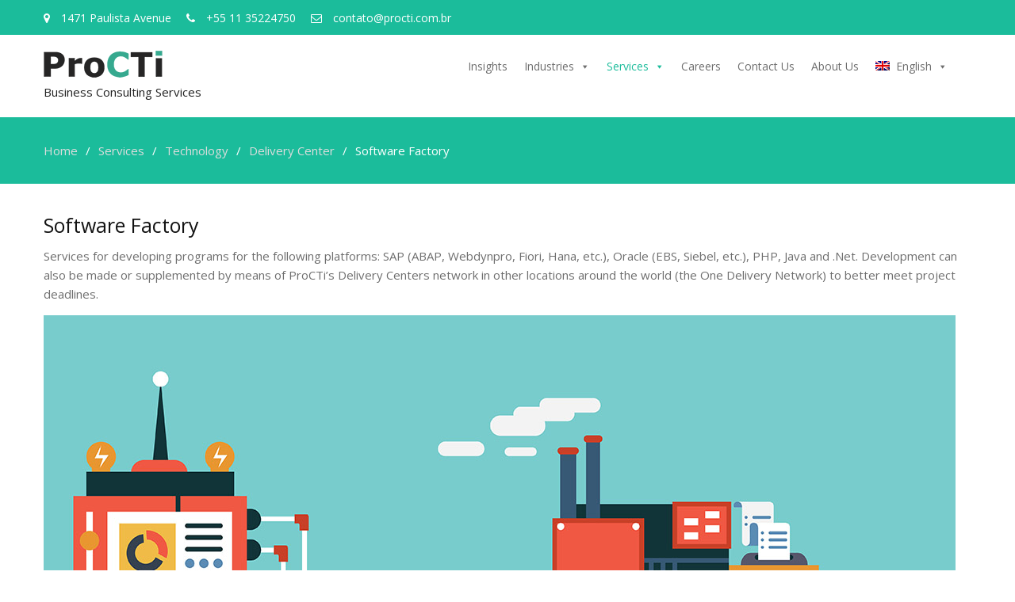

--- FILE ---
content_type: text/html; charset=UTF-8
request_url: https://www.procti.com.br/services/technology/delivery-center/software-factory/
body_size: 10013
content:
<!DOCTYPE html><html lang="en-US"><head><meta charset="UTF-8"><meta name="viewport" content="width=device-width, initial-scale=1"><link rel="profile" href="https://gmpg.org/xfn/11"><link rel="pingback" href="https://www.procti.com.br/xmlrpc.php"><link rel="alternate" hreflang="en" href="https://www.procti.com.br/services/technology/delivery-center/software-factory/" /><link rel="alternate" hreflang="pt-br" href="https://www.procti.com.br/servicos/tecnologia/delivery-center/fabrica-de-software/?lang=pt-br" /><title>Software Factory - ProCTi</title><meta name="robots" content="index, follow, max-snippet:-1, max-image-preview:large, max-video-preview:-1" /><link rel="canonical" href="https://www.procti.com.br/services/technology/delivery-center/software-factory/" /><meta property="og:locale" content="en_US" /><meta property="og:type" content="article" /><meta property="og:title" content="Software Factory - ProCTi" /><meta property="og:description" content="Services for developing programs for the following platforms: SAP (ABAP, Webdynpro, Fiori, Hana, etc.), Oracle (EBS, Siebel, etc.), PHP, Java and .Net. Development can also be made or supplemented by means of ProCTi’s Delivery Centers network in other locations around the world (the One Delivery Network) to better meet project deadlines." /><meta property="og:url" content="https://www.procti.com.br/services/technology/delivery-center/software-factory/" /><meta property="og:site_name" content="ProCTi" /><meta property="article:modified_time" content="2019-01-13T00:24:51+00:00" /><meta property="og:image" content="https://www.procti.com.br/wp-content/uploads/2019/01/Software-factory.jpg" /><meta name="twitter:card" content="summary_large_image" /> <script type="application/ld+json" class="yoast-schema-graph">{"@context":"https://schema.org","@graph":[{"@type":"WebSite","@id":"https://www.procti.com.br/#website","url":"https://www.procti.com.br/","name":"ProCTi","description":"Business Consulting Services","potentialAction":[{"@type":"SearchAction","target":"https://www.procti.com.br/?s={search_term_string}","query-input":"required name=search_term_string"}],"inLanguage":"en-US"},{"@type":"ImageObject","@id":"https://www.procti.com.br/services/technology/delivery-center/software-factory/#primaryimage","inLanguage":"en-US","url":"https://www.procti.com.br/wp-content/uploads/2019/01/Software-factory.jpg","width":1150,"height":1109,"caption":"Software factory"},{"@type":"WebPage","@id":"https://www.procti.com.br/services/technology/delivery-center/software-factory/#webpage","url":"https://www.procti.com.br/services/technology/delivery-center/software-factory/","name":"Software Factory - ProCTi","isPartOf":{"@id":"https://www.procti.com.br/#website"},"primaryImageOfPage":{"@id":"https://www.procti.com.br/services/technology/delivery-center/software-factory/#primaryimage"},"datePublished":"2019-01-01T01:38:26+00:00","dateModified":"2019-01-13T00:24:51+00:00","breadcrumb":{"@id":"https://www.procti.com.br/services/technology/delivery-center/software-factory/#breadcrumb"},"inLanguage":"en-US","potentialAction":[{"@type":"ReadAction","target":["https://www.procti.com.br/services/technology/delivery-center/software-factory/"]}]},{"@type":"BreadcrumbList","@id":"https://www.procti.com.br/services/technology/delivery-center/software-factory/#breadcrumb","itemListElement":[{"@type":"ListItem","position":1,"item":{"@type":"WebPage","@id":"https://www.procti.com.br/","url":"https://www.procti.com.br/","name":"In\u00edcio"}},{"@type":"ListItem","position":2,"item":{"@type":"WebPage","@id":"https://www.procti.com.br/services/","url":"https://www.procti.com.br/services/","name":"Services"}},{"@type":"ListItem","position":3,"item":{"@type":"WebPage","@id":"https://www.procti.com.br/services/technology/","url":"https://www.procti.com.br/services/technology/","name":"Technology"}},{"@type":"ListItem","position":4,"item":{"@type":"WebPage","@id":"https://www.procti.com.br/services/technology/delivery-center/","url":"https://www.procti.com.br/services/technology/delivery-center/","name":"Delivery Center"}},{"@type":"ListItem","position":5,"item":{"@type":"WebPage","@id":"https://www.procti.com.br/services/technology/delivery-center/software-factory/","url":"https://www.procti.com.br/services/technology/delivery-center/software-factory/","name":"Software Factory"}}]}]}</script> <link rel='dns-prefetch' href='//fonts.googleapis.com' /><link rel='dns-prefetch' href='//s.w.org' /><link rel="alternate" type="application/rss+xml" title="ProCTi  &raquo; Feed" href="https://www.procti.com.br/feed/" /><link rel="alternate" type="application/rss+xml" title="ProCTi  &raquo; Comments Feed" href="https://www.procti.com.br/comments/feed/" /> <script defer src="[data-uri]"></script> <style type="text/css">img.wp-smiley,
img.emoji {
	display: inline !important;
	border: none !important;
	box-shadow: none !important;
	height: 1em !important;
	width: 1em !important;
	margin: 0 .07em !important;
	vertical-align: -0.1em !important;
	background: none !important;
	padding: 0 !important;
}</style><link rel='stylesheet' id='apply-online-BS-css'  href='https://www.procti.com.br/wp-content/plugins/apply-online/public/css/bootstrap.min.css?ver=2.5.2' type='text/css' media='all' /><link rel='stylesheet' id='aol-jquery-ui-css'  href='https://www.procti.com.br/wp-content/plugins/apply-online/public/css/jquery-ui.min.css?ver=5.5.13' type='text/css' media='all' /><link rel='stylesheet' id='apply-online-css'  href='https://www.procti.com.br/wp-content/cache/autoptimize/1/autoptimize_single_72bfb25d5e9fb0f4c073670982dc3ccd.php?ver=2.5.2' type='text/css' media='all' /><link rel='stylesheet' id='wp-block-library-css'  href='https://www.procti.com.br/wp-includes/css/dist/block-library/style.min.css?ver=5.5.13' type='text/css' media='all' /><link rel='stylesheet' id='dashicons-css'  href='https://www.procti.com.br/wp-includes/css/dashicons.min.css?ver=5.5.13' type='text/css' media='all' /><link rel='stylesheet' id='wpml-menu-item-0-css'  href='https://www.procti.com.br/wp-content/cache/autoptimize/1/autoptimize_single_622aff7c3e7445f19bbbeb6374341688.php?ver=1' type='text/css' media='all' /><link rel='stylesheet' id='megamenu-css'  href='https://www.procti.com.br/wp-content/cache/autoptimize/1/autoptimize_single_c893099df672807c5e87aadbeab3768e.php?ver=65f1e2' type='text/css' media='all' /><link rel='stylesheet' id='cms-navigation-style-base-css'  href='https://www.procti.com.br/wp-content/cache/autoptimize/1/autoptimize_single_7e1007fa3b22a2dd6d76e09093990e56.php?ver=1.5.0' type='text/css' media='screen' /><link rel='stylesheet' id='cms-navigation-style-css'  href='https://www.procti.com.br/wp-content/cache/autoptimize/1/autoptimize_single_bead30b2dc0d930e1790c7346a37e1d6.php?ver=1.5.0' type='text/css' media='screen' /><link rel='stylesheet' id='business-point-fonts-css'  href='https://fonts.googleapis.com/css?family=Open+Sans%3A400%2C700%2C900%2C400italic%2C700italic%2C900italic%7CRaleway%3A400%2C500%2C700%2C900%2C400italic%2C700italic%2C900italic&#038;subset=latin%2Clatin-ext' type='text/css' media='all' /><link rel='stylesheet' id='jquery-meanmenu-css'  href='https://www.procti.com.br/wp-content/cache/autoptimize/1/autoptimize_single_21b0f7f79b15ac6fe2afa254041db834.php?ver=5.5.13' type='text/css' media='all' /><link rel='stylesheet' id='jquery-slick-css'  href='https://www.procti.com.br/wp-content/cache/autoptimize/1/autoptimize_single_13b1b6672b8cfb0d9ae7f899f1c42875.php?ver=1.6.0' type='text/css' media='all' /><link rel='stylesheet' id='font-awesome-css'  href='https://www.procti.com.br/wp-content/themes/business-point/assets/third-party/font-awesome/css/font-awesome.min.css?ver=4.7.0' type='text/css' media='all' /><link rel='stylesheet' id='business-point-style-css'  href='https://www.procti.com.br/wp-content/cache/autoptimize/1/autoptimize_single_0eca350490f72be96a45d71542b604fe.php?ver=5.5.13' type='text/css' media='all' /> <script defer type='text/javascript' src='https://www.procti.com.br/wp-content/cache/autoptimize/1/autoptimize_single_49edccea2e7ba985cadc9ba0531cbed1.php?ver=1.12.4-wp' id='jquery-core-js'></script> <script defer type='text/javascript' src='https://www.procti.com.br/wp-includes/js/jquery/ui/core.min.js?ver=1.11.4' id='jquery-ui-core-js'></script> <script defer type='text/javascript' src='https://www.procti.com.br/wp-includes/js/jquery/ui/datepicker.min.js?ver=1.11.4' id='jquery-ui-datepicker-js'></script> <script defer id="jquery-ui-datepicker-js-after" src="[data-uri]"></script> <script defer id="apply-online-js-extra" src="[data-uri]"></script> <script defer type='text/javascript' src='https://www.procti.com.br/wp-content/cache/autoptimize/1/autoptimize_single_360ef44df7b09db3e518ab6025f66ee8.php?ver=2.5.2' id='apply-online-js'></script> <link rel="https://api.w.org/" href="https://www.procti.com.br/wp-json/" /><link rel="alternate" type="application/json" href="https://www.procti.com.br/wp-json/wp/v2/pages/6067" /><link rel="EditURI" type="application/rsd+xml" title="RSD" href="https://www.procti.com.br/xmlrpc.php?rsd" /><link rel="wlwmanifest" type="application/wlwmanifest+xml" href="https://www.procti.com.br/wp-includes/wlwmanifest.xml" /><meta name="generator" content="WordPress 5.5.13" /><link rel='shortlink' href='https://www.procti.com.br/?p=6067' /><link rel="alternate" type="application/json+oembed" href="https://www.procti.com.br/wp-json/oembed/1.0/embed?url=https%3A%2F%2Fwww.procti.com.br%2Fservices%2Ftechnology%2Fdelivery-center%2Fsoftware-factory%2F" /><link rel="alternate" type="text/xml+oembed" href="https://www.procti.com.br/wp-json/oembed/1.0/embed?url=https%3A%2F%2Fwww.procti.com.br%2Fservices%2Ftechnology%2Fdelivery-center%2Fsoftware-factory%2F&#038;format=xml" /><meta name="generator" content="WPML ver:4.2.9 stt:1,42;" /><link rel="icon" href="https://www.procti.com.br/wp-content/uploads/2018/11/cropped-favicon-1-32x32.png" sizes="32x32" /><link rel="icon" href="https://www.procti.com.br/wp-content/uploads/2018/11/cropped-favicon-1-192x192.png" sizes="192x192" /><link rel="apple-touch-icon" href="https://www.procti.com.br/wp-content/uploads/2018/11/cropped-favicon-1-180x180.png" /><meta name="msapplication-TileImage" content="https://www.procti.com.br/wp-content/uploads/2018/11/cropped-favicon-1-270x270.png" /><style type="text/css" id="wp-custom-css">.mean-container .mean-nav ul li a {
    color: #ffffff;
}</style><style type="text/css">/** Mega Menu CSS: fs **/</style></head><body data-rsssl=1 class="page-template-default page page-id-6067 page-child parent-pageid-6110 wp-custom-logo 2.5.2 2.5.2-apply-online mega-menu-primary global-layout-no-sidebar global-sticky-sidebar"><div id="page" class="site"><div id="top-bar" class="top-header"><div class="container"><div class="top-left"> <span class="address"><i class="fa fa-map-marker" aria-hidden="true"></i> 1471 Paulista Avenue</span> <span class="phone"><i class="fa fa-phone" aria-hidden="true"></i> +55 11 35224750</span> <span class="fax"><i class="fa fa-envelope-o" aria-hidden="true"></i> <a href="/cdn-cgi/l/email-protection" class="__cf_email__" data-cfemail="ed8e8283998c9982ad9d9f828e9984c38e8280c38f9f">[email&#160;protected]</a></span></div><div class="top-right"></div></div></div><div class="sticky-wrapper" id="sticky-wrapper"><header id="masthead" class="site-header main-navigation-holder" role="banner"><div class="container"><div class="head-wrap"><div class="site-branding"> <a href="https://www.procti.com.br/" class="custom-logo-link" rel="home"><img width="150" height="34" src="https://www.procti.com.br/wp-content/uploads/2018/11/cropped-ProCTi-4.png" class="custom-logo" alt="ProCTi " /></a><h3 class="site-description">Business Consulting Services</h3></div><div id="main-nav" class="clear-fix"><nav id="site-navigation" class="main-navigation" role="navigation"><div class="wrap-menu-content"><div id="mega-menu-wrap-primary" class="mega-menu-wrap"><div class="mega-menu-toggle"><div class="mega-toggle-blocks-left"></div><div class="mega-toggle-blocks-center"></div><div class="mega-toggle-blocks-right"><div class='mega-toggle-block mega-menu-toggle-block mega-toggle-block-1' id='mega-toggle-block-1' tabindex='0'><span class='mega-toggle-label' role='button' aria-expanded='false'><span class='mega-toggle-label-closed'>MENU</span><span class='mega-toggle-label-open'>MENU</span></span></div></div></div><ul id="mega-menu-primary" class="mega-menu max-mega-menu mega-menu-horizontal mega-no-js" data-event="hover_intent" data-effect="fade_up" data-effect-speed="200" data-effect-mobile="disabled" data-effect-speed-mobile="0" data-panel-width=".container" data-mobile-force-width="body" data-second-click="go" data-document-click="collapse" data-vertical-behaviour="standard" data-breakpoint="600" data-unbind="true" data-mobile-state="collapse_all" data-hover-intent-timeout="300" data-hover-intent-interval="100"><li class='mega-menu-item mega-menu-item-type-post_type mega-menu-item-object-page mega-menu-item-home mega-align-bottom-left mega-menu-flyout mega-menu-item-6395' id='mega-menu-item-6395'><a class="mega-menu-link" href="https://www.procti.com.br/" tabindex="0">Insights</a></li><li class='mega-menu-item mega-menu-item-type-custom mega-menu-item-object-custom mega-menu-item-has-children mega-menu-megamenu mega-align-bottom-left mega-menu-grid mega-hide-on-mobile mega-menu-item-5718' id='mega-menu-item-5718'><a class="mega-menu-link" href="https://www.procti.com.br/industries/" aria-haspopup="true" aria-expanded="false" tabindex="0">Industries<span class="mega-indicator"></span></a><ul class="mega-sub-menu"><li class='mega-menu-row' id='mega-menu-5718-0'><ul class="mega-sub-menu"><li class='mega-menu-column mega-menu-columns-4-of-12' id='mega-menu-5718-0-0'><ul class="mega-sub-menu"><li class='mega-menu-item mega-menu-item-type-widget widget_custom_html mega-menu-item-custom_html-2' id='mega-menu-item-custom_html-2'><div class="textwidget custom-html-widget"><br><a href="https://www.procti.com.br/industries/"><h3 style="color:rgb(27, 188, 155);"> &nbsp&nbsp industries</h3></a></div></li><li class='mega-menu-item mega-menu-item-type-post_type mega-menu-item-object-page mega-menu-item-5874' id='mega-menu-item-5874'><a class="mega-menu-link" href="https://www.procti.com.br/industries/advanced-manufacturing/">Advanced Manufacturing</a></li><li class='mega-menu-item mega-menu-item-type-post_type mega-menu-item-object-page mega-menu-item-5608' id='mega-menu-item-5608'><a class="mega-menu-link" href="https://www.procti.com.br/industries/aerospace_defense_government_services/">Aerospace, Defense &#038; Government Services</a></li><li class='mega-menu-item mega-menu-item-type-post_type mega-menu-item-object-page mega-menu-item-5609' id='mega-menu-item-5609'><a class="mega-menu-link" href="https://www.procti.com.br/industries/agribusiness/">Agribusiness</a></li><li class='mega-menu-item mega-menu-item-type-post_type mega-menu-item-object-page mega-menu-item-5622' id='mega-menu-item-5622'><a class="mega-menu-link" href="https://www.procti.com.br/industries/airlines-transportation/">Airlines &#038; Transportation</a></li><li class='mega-menu-item mega-menu-item-type-post_type mega-menu-item-object-page mega-menu-item-5610' id='mega-menu-item-5610'><a class="mega-menu-link" href="https://www.procti.com.br/industries/automotive/">Automotive</a></li><li class='mega-menu-item mega-menu-item-type-post_type mega-menu-item-object-page mega-menu-item-5611' id='mega-menu-item-5611'><a class="mega-menu-link" href="https://www.procti.com.br/industries/chemicals/">Chemicals</a></li><li class='mega-menu-item mega-menu-item-type-widget widget_custom_html mega-menu-item-custom_html-6' id='mega-menu-item-custom_html-6'><div class="textwidget custom-html-widget"><br>&nbsp&nbsp</div></li></ul></li><li class='mega-menu-column mega-menu-columns-3-of-12' id='mega-menu-5718-0-1'><ul class="mega-sub-menu"><li class='mega-menu-item mega-menu-item-type-widget widget_custom_html mega-menu-item-custom_html-3' id='mega-menu-item-custom_html-3'><div class="textwidget custom-html-widget"><br><a href="https://www.procti.com.br/industries/"><h3 style="color:rgb(27, 188, 155);"> &nbsp&nbsp</h3></a></div></li><li class='mega-menu-item mega-menu-item-type-post_type mega-menu-item-object-page mega-menu-item-5612' id='mega-menu-item-5612'><a class="mega-menu-link" href="https://www.procti.com.br/industries/consumer_products/">Consumer Products</a></li><li class='mega-menu-item mega-menu-item-type-post_type mega-menu-item-object-page mega-menu-item-5807' id='mega-menu-item-5807'><a class="mega-menu-link" href="https://www.procti.com.br/industries/energy-natural-resources/">Energy &#038; Natural Resources</a></li><li class='mega-menu-item mega-menu-item-type-post_type mega-menu-item-object-page mega-menu-item-5825' id='mega-menu-item-5825'><a class="mega-menu-link" href="https://www.procti.com.br/industries/financial-services/">Financial Services</a></li><li class='mega-menu-item mega-menu-item-type-post_type mega-menu-item-object-page mega-menu-item-5613' id='mega-menu-item-5613'><a class="mega-menu-link" href="https://www.procti.com.br/industries/forest-products-paper-pulp/">Forest Products, Paper &#038; Packaging</a></li><li class='mega-menu-item mega-menu-item-type-post_type mega-menu-item-object-page mega-menu-item-has-children mega-menu-item-5614' id='mega-menu-item-5614'><a class="mega-menu-link" href="https://www.procti.com.br/industries/healthcare/">Healthcare<span class="mega-indicator"></span></a><ul class="mega-sub-menu"><li class='mega-menu-item mega-menu-item-type-post_type mega-menu-item-object-page mega-menu-item-5615' id='mega-menu-item-5615'><a class="mega-menu-link" href="https://www.procti.com.br/industries/healthcare/medical-technology/">Medical Technology</a></li><li class='mega-menu-item mega-menu-item-type-post_type mega-menu-item-object-page mega-menu-item-5616' id='mega-menu-item-5616'><a class="mega-menu-link" href="https://www.procti.com.br/industries/healthcare/pharmaceuticals/">Pharmaceuticals</a></li></ul></li></ul></li><li class='mega-menu-column mega-menu-columns-3-of-12' id='mega-menu-5718-0-2'><ul class="mega-sub-menu"><li class='mega-menu-item mega-menu-item-type-widget widget_custom_html mega-menu-item-custom_html-4' id='mega-menu-item-custom_html-4'><div class="textwidget custom-html-widget"><br><a href="https://www.procti.com.br/industries/"><h3 style="color:rgb(27, 188, 155);"> &nbsp&nbsp</h3></a></div></li><li class='mega-menu-item mega-menu-item-type-post_type mega-menu-item-object-page mega-menu-item-5617' id='mega-menu-item-5617'><a class="mega-menu-link" href="https://www.procti.com.br/industries/infrastructure_construction/">Infrastructure, Construction &#038; Building Products</a></li><li class='mega-menu-item mega-menu-item-type-post_type mega-menu-item-object-page mega-menu-item-5618' id='mega-menu-item-5618'><a class="mega-menu-link" href="https://www.procti.com.br/industries/machinery_equipment/">Machinery &#038; Equipment</a></li><li class='mega-menu-item mega-menu-item-type-post_type mega-menu-item-object-page mega-menu-item-5619' id='mega-menu-item-5619'><a class="mega-menu-link" href="https://www.procti.com.br/industries/media_information/">Media &#038; Information</a></li><li class='mega-menu-item mega-menu-item-type-post_type mega-menu-item-object-page mega-menu-item-5793' id='mega-menu-item-5793'><a class="mega-menu-link" href="https://www.procti.com.br/industries/metals-mining/">Metals &#038; Mining</a></li></ul></li><li class='mega-menu-column mega-menu-columns-2-of-12' id='mega-menu-5718-0-3'><ul class="mega-sub-menu"><li class='mega-menu-item mega-menu-item-type-widget widget_custom_html mega-menu-item-custom_html-5' id='mega-menu-item-custom_html-5'><div class="textwidget custom-html-widget"><br><a href="https://www.procti.com.br/industries/"><h3 style="color:rgb(27, 188, 155);"> &nbsp&nbsp</h3></a></div></li><li class='mega-menu-item mega-menu-item-type-post_type mega-menu-item-object-page mega-menu-item-5620' id='mega-menu-item-5620'><a class="mega-menu-link" href="https://www.procti.com.br/industries/services-2/">Services</a></li><li class='mega-menu-item mega-menu-item-type-post_type mega-menu-item-object-page mega-menu-item-5621' id='mega-menu-item-5621'><a class="mega-menu-link" href="https://www.procti.com.br/industries/technology/">Technology</a></li></ul></li></ul></li></ul></li><li class='mega-menu-item mega-menu-item-type-post_type mega-menu-item-object-page mega-menu-item-has-children mega-align-bottom-left mega-menu-flyout mega-hide-arrow mega-item-align-float-left mega-hide-on-desktop mega-menu-item-5721' id='mega-menu-item-5721'><a class="mega-menu-link" href="https://www.procti.com.br/industries/" aria-haspopup="true" aria-expanded="false" tabindex="0">Industries<span class="mega-indicator"></span></a><ul class="mega-sub-menu"><li class='mega-menu-item mega-menu-item-type-post_type mega-menu-item-object-page mega-menu-item-5875' id='mega-menu-item-5875'><a class="mega-menu-link" href="https://www.procti.com.br/industries/advanced-manufacturing/">Advanced Manufacturing</a></li><li class='mega-menu-item mega-menu-item-type-post_type mega-menu-item-object-page mega-menu-item-5722' id='mega-menu-item-5722'><a class="mega-menu-link" href="https://www.procti.com.br/industries/aerospace_defense_government_services/">Aerospace, Defense &#038; Government Services</a></li><li class='mega-menu-item mega-menu-item-type-post_type mega-menu-item-object-page mega-menu-item-5723' id='mega-menu-item-5723'><a class="mega-menu-link" href="https://www.procti.com.br/industries/agribusiness/">Agribusiness</a></li><li class='mega-menu-item mega-menu-item-type-post_type mega-menu-item-object-page mega-menu-item-5736' id='mega-menu-item-5736'><a class="mega-menu-link" href="https://www.procti.com.br/industries/airlines-transportation/">Airlines &#038; Transportation</a></li><li class='mega-menu-item mega-menu-item-type-post_type mega-menu-item-object-page mega-menu-item-5724' id='mega-menu-item-5724'><a class="mega-menu-link" href="https://www.procti.com.br/industries/automotive/">Automotive</a></li><li class='mega-menu-item mega-menu-item-type-post_type mega-menu-item-object-page mega-menu-item-5725' id='mega-menu-item-5725'><a class="mega-menu-link" href="https://www.procti.com.br/industries/chemicals/">Chemicals</a></li><li class='mega-menu-item mega-menu-item-type-post_type mega-menu-item-object-page mega-menu-item-5726' id='mega-menu-item-5726'><a class="mega-menu-link" href="https://www.procti.com.br/industries/consumer_products/">Consumer Products</a></li><li class='mega-menu-item mega-menu-item-type-post_type mega-menu-item-object-page mega-menu-item-5808' id='mega-menu-item-5808'><a class="mega-menu-link" href="https://www.procti.com.br/industries/energy-natural-resources/">Energy &#038; Natural Resources</a></li><li class='mega-menu-item mega-menu-item-type-post_type mega-menu-item-object-page mega-menu-item-5826' id='mega-menu-item-5826'><a class="mega-menu-link" href="https://www.procti.com.br/industries/financial-services/">Financial Services</a></li><li class='mega-menu-item mega-menu-item-type-post_type mega-menu-item-object-page mega-menu-item-5727' id='mega-menu-item-5727'><a class="mega-menu-link" href="https://www.procti.com.br/industries/forest-products-paper-pulp/">Forest Products, Paper &#038; Packaging</a></li><li class='mega-menu-item mega-menu-item-type-post_type mega-menu-item-object-page mega-menu-item-has-children mega-hide-sub-menu-on-mobile mega-menu-item-5728' id='mega-menu-item-5728'><a class="mega-menu-link" href="https://www.procti.com.br/industries/healthcare/" aria-haspopup="true" aria-expanded="false">Healthcare<span class="mega-indicator"></span></a><ul class="mega-sub-menu"><li class='mega-menu-item mega-menu-item-type-post_type mega-menu-item-object-page mega-menu-item-5729' id='mega-menu-item-5729'><a class="mega-menu-link" href="https://www.procti.com.br/industries/healthcare/medical-technology/">Medical Technology</a></li><li class='mega-menu-item mega-menu-item-type-post_type mega-menu-item-object-page mega-menu-item-5730' id='mega-menu-item-5730'><a class="mega-menu-link" href="https://www.procti.com.br/industries/healthcare/pharmaceuticals/">Pharmaceuticals</a></li></ul></li><li class='mega-menu-item mega-menu-item-type-post_type mega-menu-item-object-page mega-menu-item-5731' id='mega-menu-item-5731'><a class="mega-menu-link" href="https://www.procti.com.br/industries/infrastructure_construction/">Infrastructure, Construction &#038; Building Products</a></li><li class='mega-menu-item mega-menu-item-type-post_type mega-menu-item-object-page mega-menu-item-5732' id='mega-menu-item-5732'><a class="mega-menu-link" href="https://www.procti.com.br/industries/machinery_equipment/">Machinery &#038; Equipment</a></li><li class='mega-menu-item mega-menu-item-type-post_type mega-menu-item-object-page mega-menu-item-5733' id='mega-menu-item-5733'><a class="mega-menu-link" href="https://www.procti.com.br/industries/media_information/">Media &#038; Information</a></li><li class='mega-menu-item mega-menu-item-type-post_type mega-menu-item-object-page mega-menu-item-5790' id='mega-menu-item-5790'><a class="mega-menu-link" href="https://www.procti.com.br/industries/metals-mining/">Metals &#038; Mining</a></li><li class='mega-menu-item mega-menu-item-type-post_type mega-menu-item-object-page mega-menu-item-5734' id='mega-menu-item-5734'><a class="mega-menu-link" href="https://www.procti.com.br/industries/services-2/">Services</a></li><li class='mega-menu-item mega-menu-item-type-post_type mega-menu-item-object-page mega-menu-item-5735' id='mega-menu-item-5735'><a class="mega-menu-link" href="https://www.procti.com.br/industries/technology/">Technology</a></li></ul></li><li class='mega-menu-item mega-menu-item-type-post_type mega-menu-item-object-page mega-current-page-ancestor mega-current-menu-ancestor mega-current_page_ancestor mega-menu-item-has-children mega-menu-megamenu mega-align-bottom-left mega-menu-grid mega-hide-on-mobile mega-menu-item-5624' id='mega-menu-item-5624'><a class="mega-menu-link" href="https://www.procti.com.br/services/" aria-haspopup="true" aria-expanded="false" tabindex="0">Services<span class="mega-indicator"></span></a><ul class="mega-sub-menu"><li class='mega-menu-row' id='mega-menu-5624-0'><ul class="mega-sub-menu"><li class='mega-menu-column mega-menu-columns-3-of-12' id='mega-menu-5624-0-0'><ul class="mega-sub-menu"><li class='mega-menu-item mega-menu-item-type-widget widget_custom_html mega-menu-item-custom_html-7' id='mega-menu-item-custom_html-7'><div class="textwidget custom-html-widget"><br><a href="https://www.procti.com.br/services/technology/"><h3 style="color:rgb(27, 188, 155);"> &nbsp&nbsp Technology​ Services</h3></a></div></li><li class='mega-menu-item mega-menu-item-type-post_type mega-menu-item-object-page mega-menu-item-6143' id='mega-menu-item-6143'><a class="mega-menu-link" href="https://www.procti.com.br/services/technology/management-systems/">Management Systems</a></li><li class='mega-menu-item mega-menu-item-type-post_type mega-menu-item-object-page mega-menu-item-6142' id='mega-menu-item-6142'><a class="mega-menu-link" href="https://www.procti.com.br/services/technology/analytics-data/">Data Analytics​</a></li><li class='mega-menu-item mega-menu-item-type-post_type mega-menu-item-object-page mega-current-page-ancestor mega-current-menu-ancestor mega-current-menu-parent mega-current-page-parent mega-current_page_parent mega-current_page_ancestor mega-menu-item-has-children mega-menu-item-6139' id='mega-menu-item-6139'><a class="mega-menu-link" href="https://www.procti.com.br/services/technology/delivery-center/">Delivery Center<span class="mega-indicator"></span></a><ul class="mega-sub-menu"><li class='mega-menu-item mega-menu-item-type-post_type mega-menu-item-object-page mega-current-menu-item mega-page_item mega-page-item-6067 mega-current_page_item mega-menu-item-6247' id='mega-menu-item-6247'><a class="mega-menu-link" href="https://www.procti.com.br/services/technology/delivery-center/software-factory/" aria-current="page">Software Factory</a></li><li class='mega-menu-item mega-menu-item-type-post_type mega-menu-item-object-page mega-menu-item-6246' id='mega-menu-item-6246'><a class="mega-menu-link" href="https://www.procti.com.br/services/technology/delivery-center/application-management-services-ams/">AMS - Support</a></li><li class='mega-menu-item mega-menu-item-type-post_type mega-menu-item-object-page mega-menu-item-6248' id='mega-menu-item-6248'><a class="mega-menu-link" href="https://www.procti.com.br/services/technology/delivery-center/software-as-service-saas/">Software as Service – SaaS</a></li><li class='mega-menu-item mega-menu-item-type-post_type mega-menu-item-object-page mega-menu-item-6260' id='mega-menu-item-6260'><a class="mega-menu-link" href="https://www.procti.com.br/services/technology/delivery-center/integration-system/">System Integration</a></li><li class='mega-menu-item mega-menu-item-type-post_type mega-menu-item-object-page mega-menu-item-6259' id='mega-menu-item-6259'><a class="mega-menu-link" href="https://www.procti.com.br/services/technology/delivery-center/test-factory-service/">Test factory</a></li><li class='mega-menu-item mega-menu-item-type-post_type mega-menu-item-object-page mega-menu-item-6258' id='mega-menu-item-6258'><a class="mega-menu-link" href="https://www.procti.com.br/services/technology/delivery-center/bi-analytics-factory-2/">BI/Analytics factory</a></li></ul></li><li class='mega-menu-item mega-menu-item-type-widget widget_custom_html mega-menu-item-custom_html-14' id='mega-menu-item-custom_html-14'><div class="textwidget custom-html-widget">&nbsp</div></li></ul></li><li class='mega-menu-column mega-menu-columns-2-of-12' id='mega-menu-5624-0-1'><ul class="mega-sub-menu"><li class='mega-menu-item mega-menu-item-type-widget widget_custom_html mega-menu-item-custom_html-12' id='mega-menu-item-custom_html-12'><div class="textwidget custom-html-widget"><br><a href="https://www.procti.com.br/services/technology/"><h3 style="color:rgb(27, 188, 155);"> &nbsp&nbsp</h3></a></div></li><li class='mega-menu-item mega-menu-item-type-post_type mega-menu-item-object-page mega-menu-item-6140' id='mega-menu-item-6140'><a class="mega-menu-link" href="https://www.procti.com.br/services/technology/strategic-it-consulting/">Strategic IT consulting</a></li><li class='mega-menu-item mega-menu-item-type-post_type mega-menu-item-object-page mega-menu-item-6141' id='mega-menu-item-6141'><a class="mega-menu-link" href="https://www.procti.com.br/services/technology/digital-solutions/">Digital Solutions</a></li><li class='mega-menu-item mega-menu-item-type-post_type mega-menu-item-object-page mega-menu-item-6275' id='mega-menu-item-6275'><a class="mega-menu-link" href="https://www.procti.com.br/services/technology/cloud-services/">Cloud</a></li><li class='mega-menu-item mega-menu-item-type-post_type mega-menu-item-object-page mega-menu-item-6331' id='mega-menu-item-6331'><a class="mega-menu-link" href="https://www.procti.com.br/services/technology/blockchain/">Blockchain</a></li><li class='mega-menu-item mega-menu-item-type-post_type mega-menu-item-object-page mega-menu-item-6144' id='mega-menu-item-6144'><a class="mega-menu-link" href="https://www.procti.com.br/services/technology/open-source-consulting/">Open Source</a></li><li class='mega-menu-item mega-menu-item-type-post_type mega-menu-item-object-page mega-menu-item-6335' id='mega-menu-item-6335'><a class="mega-menu-link" href="https://www.procti.com.br/services/technology/microsoft/">Microsoft</a></li><li class='mega-menu-item mega-menu-item-type-post_type mega-menu-item-object-page mega-menu-item-6334' id='mega-menu-item-6334'><a class="mega-menu-link" href="https://www.procti.com.br/services/technology/oracle/">Oracle</a></li><li class='mega-menu-item mega-menu-item-type-post_type mega-menu-item-object-page mega-menu-item-6333' id='mega-menu-item-6333'><a class="mega-menu-link" href="https://www.procti.com.br/services/technology/sap/">SAP</a></li><li class='mega-menu-item mega-menu-item-type-post_type mega-menu-item-object-page mega-menu-item-6332' id='mega-menu-item-6332'><a class="mega-menu-link" href="https://www.procti.com.br/services/technology/salesforce/">Salesforce</a></li></ul></li><li class='mega-menu-column mega-menu-columns-1-of-12' id='mega-menu-5624-0-2'><ul class="mega-sub-menu"><li class='mega-menu-item mega-menu-item-type-widget widget_custom_html mega-menu-item-custom_html-10' id='mega-menu-item-custom_html-10'><div class="textwidget custom-html-widget">&nbsp</div></li></ul></li><li class='mega-menu-column mega-menu-columns-3-of-12' id='mega-menu-5624-0-3'><ul class="mega-sub-menu"><li class='mega-menu-item mega-menu-item-type-widget widget_custom_html mega-menu-item-custom_html-11' id='mega-menu-item-custom_html-11'><div class="textwidget custom-html-widget"><br><a href="https://www.procti.com.br/services/tax/"><h3 style="color:rgb(27, 188, 155);"> &nbsp&nbsp Tax</h3></a></div></li><li class='mega-menu-item mega-menu-item-type-post_type mega-menu-item-object-page mega-menu-item-6241' id='mega-menu-item-6241'><a class="mega-menu-link" href="https://www.procti.com.br/services/tax/global-business-tax-services/">Global Business Tax Services</a></li><li class='mega-menu-item mega-menu-item-type-post_type mega-menu-item-object-page mega-menu-item-6240' id='mega-menu-item-6240'><a class="mega-menu-link" href="https://www.procti.com.br/services/tax/services-global-employer/">Global Employer Services</a></li><li class='mega-menu-item mega-menu-item-type-post_type mega-menu-item-object-page mega-menu-item-6239' id='mega-menu-item-6239'><a class="mega-menu-link" href="https://www.procti.com.br/services/tax/taxes-indirect/">Indirect taxes</a></li><li class='mega-menu-item mega-menu-item-type-post_type mega-menu-item-object-page mega-menu-item-6238' id='mega-menu-item-6238'><a class="mega-menu-link" href="https://www.procti.com.br/services/tax/services-outsourcing/">Outsourcing services</a></li><li class='mega-menu-item mega-menu-item-type-post_type mega-menu-item-object-page mega-menu-item-6237' id='mega-menu-item-6237'><a class="mega-menu-link" href="https://www.procti.com.br/services/tax/payroll-service/">Payroll</a></li><li class='mega-menu-item mega-menu-item-type-post_type mega-menu-item-object-page mega-menu-item-6236' id='mega-menu-item-6236'><a class="mega-menu-link" href="https://www.procti.com.br/services/tax/technological-solutions-for-outsourcing/">Technological solutions for outsourcing</a></li></ul></li><li class='mega-menu-column mega-menu-columns-1-of-12' id='mega-menu-5624-0-4'><ul class="mega-sub-menu"><li class='mega-menu-item mega-menu-item-type-widget widget_custom_html mega-menu-item-custom_html-9' id='mega-menu-item-custom_html-9'><div class="textwidget custom-html-widget">&nbsp</div></li></ul></li><li class='mega-menu-column mega-menu-columns-2-of-12' id='mega-menu-5624-0-5'><ul class="mega-sub-menu"><li class='mega-menu-item mega-menu-item-type-widget widget_custom_html mega-menu-item-custom_html-13' id='mega-menu-item-custom_html-13'><div class="textwidget custom-html-widget"><br><a href="https://www.procti.com.br/services/"><h3 style="color:rgb(27, 188, 155);"> &nbsp&nbsp</h3></a></div></li><li class='mega-menu-item mega-menu-item-type-post_type mega-menu-item-object-page mega-menu-item-6145' id='mega-menu-item-6145'><a class="mega-menu-link" href="https://www.procti.com.br/services/human-capital/">Human Capital</a></li><li class='mega-menu-item mega-menu-item-type-widget widget_custom_html mega-menu-item-custom_html-15' id='mega-menu-item-custom_html-15'><div class="textwidget custom-html-widget">&nbsp</div></li><li class='mega-menu-item mega-menu-item-type-post_type mega-menu-item-object-page mega-menu-item-6146' id='mega-menu-item-6146'><a class="mega-menu-link" href="https://www.procti.com.br/services/emerging-companies/">Emerging Companies​</a></li></ul></li></ul></li></ul></li><li class='mega-menu-item mega-menu-item-type-post_type mega-menu-item-object-page mega-current-page-ancestor mega-current-menu-ancestor mega-current_page_ancestor mega-menu-item-has-children mega-align-bottom-left mega-menu-flyout mega-hide-arrow mega-item-align-float-left mega-hide-on-desktop mega-menu-item-5737' id='mega-menu-item-5737'><a class="mega-menu-link" href="https://www.procti.com.br/services/" aria-haspopup="true" aria-expanded="false" tabindex="0">Services<span class="mega-indicator"></span></a><ul class="mega-sub-menu"><li class='mega-menu-item mega-menu-item-type-post_type mega-menu-item-object-page mega-current-page-ancestor mega-current-menu-ancestor mega-current_page_ancestor mega-menu-item-has-children mega-hide-arrow mega-menu-item-6364' id='mega-menu-item-6364'><a class="mega-menu-link" href="https://www.procti.com.br/services/technology/" aria-haspopup="true" aria-expanded="false">Technology<span class="mega-indicator"></span></a><ul class="mega-sub-menu"><li class='mega-menu-item mega-menu-item-type-post_type mega-menu-item-object-page mega-menu-item-6348' id='mega-menu-item-6348'><a class="mega-menu-link" href="https://www.procti.com.br/services/technology/management-systems/">Management Systems</a></li><li class='mega-menu-item mega-menu-item-type-post_type mega-menu-item-object-page mega-menu-item-6345' id='mega-menu-item-6345'><a class="mega-menu-link" href="https://www.procti.com.br/services/technology/analytics-data/">Data Analytics​</a></li><li class='mega-menu-item mega-menu-item-type-post_type mega-menu-item-object-page mega-menu-item-6362' id='mega-menu-item-6362'><a class="mega-menu-link" href="https://www.procti.com.br/services/technology/strategic-it-consulting/">Strategic IT consulting</a></li><li class='mega-menu-item mega-menu-item-type-post_type mega-menu-item-object-page mega-menu-item-6347' id='mega-menu-item-6347'><a class="mega-menu-link" href="https://www.procti.com.br/services/technology/digital-solutions/">Digital Solutions</a></li><li class='mega-menu-item mega-menu-item-type-post_type mega-menu-item-object-page mega-current-page-ancestor mega-current-menu-ancestor mega-current-menu-parent mega-current-page-parent mega-current_page_parent mega-current_page_ancestor mega-menu-item-has-children mega-hide-arrow mega-menu-item-6346' id='mega-menu-item-6346'><a class="mega-menu-link" href="https://www.procti.com.br/services/technology/delivery-center/" aria-haspopup="true" aria-expanded="false">Delivery Center<span class="mega-indicator"></span></a><ul class="mega-sub-menu"><li class='mega-menu-item mega-menu-item-type-post_type mega-menu-item-object-page mega-current-menu-item mega-page_item mega-page-item-6067 mega-current_page_item mega-menu-item-6359' id='mega-menu-item-6359'><a class="mega-menu-link" href="https://www.procti.com.br/services/technology/delivery-center/software-factory/" aria-current="page">Software Factory</a></li><li class='mega-menu-item mega-menu-item-type-post_type mega-menu-item-object-page mega-menu-item-6340' id='mega-menu-item-6340'><a class="mega-menu-link" href="https://www.procti.com.br/services/technology/delivery-center/application-management-services-ams/">Application Management Services(AMS)</a></li><li class='mega-menu-item mega-menu-item-type-post_type mega-menu-item-object-page mega-menu-item-6342' id='mega-menu-item-6342'><a class="mega-menu-link" href="https://www.procti.com.br/services/technology/delivery-center/software-as-service-saas/">Software as Service – SaaS</a></li><li class='mega-menu-item mega-menu-item-type-post_type mega-menu-item-object-page mega-menu-item-6360' id='mega-menu-item-6360'><a class="mega-menu-link" href="https://www.procti.com.br/services/technology/delivery-center/integration-system/">System Integration</a></li><li class='mega-menu-item mega-menu-item-type-post_type mega-menu-item-object-page mega-menu-item-6361' id='mega-menu-item-6361'><a class="mega-menu-link" href="https://www.procti.com.br/services/technology/delivery-center/test-factory-service/">Test factory</a></li><li class='mega-menu-item mega-menu-item-type-post_type mega-menu-item-object-page mega-menu-item-6341' id='mega-menu-item-6341'><a class="mega-menu-link" href="https://www.procti.com.br/services/technology/delivery-center/bi-analytics-factory-2/">BI/Analytics factory</a></li></ul></li><li class='mega-menu-item mega-menu-item-type-post_type mega-menu-item-object-page mega-menu-item-6344' id='mega-menu-item-6344'><a class="mega-menu-link" href="https://www.procti.com.br/services/technology/cloud-services/">Cloud</a></li><li class='mega-menu-item mega-menu-item-type-post_type mega-menu-item-object-page mega-menu-item-6343' id='mega-menu-item-6343'><a class="mega-menu-link" href="https://www.procti.com.br/services/technology/blockchain/">Blockchain</a></li><li class='mega-menu-item mega-menu-item-type-post_type mega-menu-item-object-page mega-menu-item-6350' id='mega-menu-item-6350'><a class="mega-menu-link" href="https://www.procti.com.br/services/technology/open-source-consulting/">Open Source</a></li><li class='mega-menu-item mega-menu-item-type-post_type mega-menu-item-object-page mega-menu-item-6349' id='mega-menu-item-6349'><a class="mega-menu-link" href="https://www.procti.com.br/services/technology/microsoft/">Microsoft</a></li><li class='mega-menu-item mega-menu-item-type-post_type mega-menu-item-object-page mega-menu-item-6351' id='mega-menu-item-6351'><a class="mega-menu-link" href="https://www.procti.com.br/services/technology/oracle/">Oracle</a></li><li class='mega-menu-item mega-menu-item-type-post_type mega-menu-item-object-page mega-menu-item-6353' id='mega-menu-item-6353'><a class="mega-menu-link" href="https://www.procti.com.br/services/technology/sap/">SAP</a></li><li class='mega-menu-item mega-menu-item-type-post_type mega-menu-item-object-page mega-menu-item-6352' id='mega-menu-item-6352'><a class="mega-menu-link" href="https://www.procti.com.br/services/technology/salesforce/">Salesforce</a></li></ul></li><li class='mega-menu-item mega-menu-item-type-post_type mega-menu-item-object-page mega-menu-item-has-children mega-hide-arrow mega-menu-item-6363' id='mega-menu-item-6363'><a class="mega-menu-link" href="https://www.procti.com.br/services/tax/" aria-haspopup="true" aria-expanded="false">Tax<span class="mega-indicator"></span></a><ul class="mega-sub-menu"><li class='mega-menu-item mega-menu-item-type-post_type mega-menu-item-object-page mega-menu-item-6354' id='mega-menu-item-6354'><a class="mega-menu-link" href="https://www.procti.com.br/services/tax/global-business-tax-services/">Global Business Tax Services</a></li><li class='mega-menu-item mega-menu-item-type-post_type mega-menu-item-object-page mega-menu-item-6355' id='mega-menu-item-6355'><a class="mega-menu-link" href="https://www.procti.com.br/services/tax/services-global-employer/">Global Employer Services</a></li><li class='mega-menu-item mega-menu-item-type-post_type mega-menu-item-object-page mega-menu-item-6356' id='mega-menu-item-6356'><a class="mega-menu-link" href="https://www.procti.com.br/services/tax/taxes-indirect/">Indirect taxes</a></li><li class='mega-menu-item mega-menu-item-type-post_type mega-menu-item-object-page mega-menu-item-6357' id='mega-menu-item-6357'><a class="mega-menu-link" href="https://www.procti.com.br/services/tax/services-outsourcing/">Outsourcing services</a></li><li class='mega-menu-item mega-menu-item-type-post_type mega-menu-item-object-page mega-menu-item-6358' id='mega-menu-item-6358'><a class="mega-menu-link" href="https://www.procti.com.br/services/tax/payroll-service/">Payroll</a></li><li class='mega-menu-item mega-menu-item-type-post_type mega-menu-item-object-page mega-menu-item-6365' id='mega-menu-item-6365'><a class="mega-menu-link" href="https://www.procti.com.br/services/tax/technological-solutions-for-outsourcing/">Technological solutions for outsourcing</a></li></ul></li><li class='mega-menu-item mega-menu-item-type-post_type mega-menu-item-object-page mega-menu-item-6339' id='mega-menu-item-6339'><a class="mega-menu-link" href="https://www.procti.com.br/services/human-capital/">Human Capital</a></li><li class='mega-menu-item mega-menu-item-type-post_type mega-menu-item-object-page mega-menu-item-6338' id='mega-menu-item-6338'><a class="mega-menu-link" href="https://www.procti.com.br/services/emerging-companies/">Emerging Companies​</a></li></ul></li><li class='mega-menu-item mega-menu-item-type-custom mega-menu-item-object-custom mega-align-bottom-left mega-menu-flyout mega-menu-item-5655' id='mega-menu-item-5655'><a class="mega-menu-link" href="https://www.procti.com.br/ads/" tabindex="0">Careers</a></li><li class='mega-menu-item mega-menu-item-type-post_type mega-menu-item-object-page mega-align-bottom-left mega-menu-flyout mega-menu-item-5657' id='mega-menu-item-5657'><a class="mega-menu-link" href="https://www.procti.com.br/contact-2/" tabindex="0">Contact Us</a></li><li class='mega-menu-item mega-menu-item-type-post_type mega-menu-item-object-page mega-align-bottom-left mega-menu-flyout mega-menu-item-6391' id='mega-menu-item-6391'><a class="mega-menu-link" href="https://www.procti.com.br/about/" tabindex="0">About Us</a></li><li class='mega-menu-item mega-wpml-ls-slot-43 mega-wpml-ls-item mega-wpml-ls-item-en mega-wpml-ls-current-language mega-wpml-ls-menu-item mega-wpml-ls-first-item mega-menu-item-type-wpml_ls_menu_item mega-menu-item-object-wpml_ls_menu_item mega-menu-item-has-children mega-menu-flyout mega-menu-item-wpml-ls-43-en' id='mega-menu-item-wpml-ls-43-en'><a title="English" class="mega-menu-link" href="https://www.procti.com.br/services/technology/delivery-center/software-factory/" aria-haspopup="true" aria-expanded="false" tabindex="0"><img class="wpml-ls-flag" src="https://www.procti.com.br/wp-content/plugins/sitepress-multilingual-cms/res/flags/en.png" alt="en" title="English"><span class="wpml-ls-native">English</span><span class="mega-indicator"></span></a><ul class="mega-sub-menu"><li class='mega-menu-item mega-wpml-ls-slot-43 mega-wpml-ls-item mega-wpml-ls-item-pt-br mega-wpml-ls-menu-item mega-wpml-ls-last-item mega-menu-item-type-wpml_ls_menu_item mega-menu-item-object-wpml_ls_menu_item mega-menu-flyout mega-menu-item-wpml-ls-43-pt-br' id='mega-menu-item-wpml-ls-43-pt-br'><a title="Português" class="mega-menu-link" href="https://www.procti.com.br/servicos/tecnologia/delivery-center/fabrica-de-software/?lang=pt-br"><img class="wpml-ls-flag" src="https://www.procti.com.br/wp-content/plugins/sitepress-multilingual-cms/res/flags/pt-br.png" alt="pt-br" title="Português"><span class="wpml-ls-native">Português</span></a></li></ul></li></ul></div></div></nav></div></div></div></header></div><div id="breadcrumb"><div class="container"><div role="navigation" aria-label="Breadcrumbs" class="breadcrumb-trail breadcrumbs" itemprop="breadcrumb"><ul class="trail-items" itemscope itemtype="http://schema.org/BreadcrumbList"><meta name="numberOfItems" content="5" /><meta name="itemListOrder" content="Ascending" /><li itemprop="itemListElement" itemscope itemtype="http://schema.org/ListItem" class="trail-item trail-begin"><a href="https://www.procti.com.br" rel="home"><span itemprop="name">Home</span></a><meta itemprop="position" content="1" /></li><li itemprop="itemListElement" itemscope itemtype="http://schema.org/ListItem" class="trail-item"><a href="https://www.procti.com.br/services/"><span itemprop="name">Services</span></a><meta itemprop="position" content="2" /></li><li itemprop="itemListElement" itemscope itemtype="http://schema.org/ListItem" class="trail-item"><a href="https://www.procti.com.br/services/technology/"><span itemprop="name">Technology</span></a><meta itemprop="position" content="3" /></li><li itemprop="itemListElement" itemscope itemtype="http://schema.org/ListItem" class="trail-item"><a href="https://www.procti.com.br/services/technology/delivery-center/"><span itemprop="name">Delivery Center</span></a><meta itemprop="position" content="4" /></li><li itemprop="itemListElement" itemscope itemtype="http://schema.org/ListItem" class="trail-item trail-end"><span itemprop="name">Software Factory</span><meta itemprop="position" content="5" /></li></ul></div></div></div><div id="content" class="site-content"><div class="container"><div class="inner-wrapper"><div id="primary" class="content-area"><main id="main" class="site-main" role="main"><article id="post-6067" class="post-6067 page type-page status-publish hentry"><div class="entry-head"></div><div class="content-wrap"><div class="content-wrap-inner"><header class="entry-header"><h2 class="entry-title">Software Factory</h2></header><div class="entry-content"><p>Services for developing programs for the following platforms: SAP (ABAP, Webdynpro, Fiori, Hana, etc.), Oracle (EBS, Siebel, etc.), PHP, Java and .Net. Development can also be made or supplemented by means of ProCTi’s Delivery Centers network in other locations around the world (the One Delivery Network) to better meet project deadlines.</p><p><img loading="lazy" width="1150" height="1109" src="https://www.procti.com.br/wp-content/uploads/2019/01/Software-factory.jpg" alt="Software factory" srcset="https://www.procti.com.br/wp-content/uploads/2019/01/Software-factory.jpg 1150w, https://www.procti.com.br/wp-content/uploads/2019/01/Software-factory-300x289.jpg 300w, https://www.procti.com.br/wp-content/uploads/2019/01/Software-factory-768x741.jpg 768w, https://www.procti.com.br/wp-content/uploads/2019/01/Software-factory-1024x987.jpg 1024w" sizes="(max-width: 1150px) 100vw, 1150px"></p></div></div></div></article></main></div></div></div></div><aside id="footer-widgets" class="widget-area" role="complementary"><div class="container"><div class="inner-wrapper"><div class="widget-column footer-active-1"><section id="business-point-social-1" class="widget business_point_widget_social"></section></div></div></div></aside><footer id="colophon" class="site-footer" role="contentinfo"><div class="container"><div class="copyright"> Copyright &copy; All rights reserved.</div><div class="site-info"> by <a href="https://www.procti.com.br/" rel="designer">ProCTi</a></div></div></footer></div> <a href="#page" class="scrollup" id="btn-scrollup"><i class="fa fa-angle-up"></i></a><script data-cfasync="false" src="/cdn-cgi/scripts/5c5dd728/cloudflare-static/email-decode.min.js"></script><script defer type='text/javascript' src='https://www.procti.com.br/wp-content/cache/autoptimize/1/autoptimize_single_602040958fc42e261c38baec236fb37a.php?ver=20151215' id='business-point-navigation-js'></script> <script defer type='text/javascript' src='https://www.procti.com.br/wp-content/cache/autoptimize/1/autoptimize_single_381a9581291af74e622863b9ae1436bd.php?ver=20151215' id='business-point-skip-link-focus-fix-js'></script> <script defer type='text/javascript' src='https://www.procti.com.br/wp-content/themes/business-point/assets/third-party/cycle2/js/jquery.cycle2.min.js?ver=2.1.6' id='jquery-cycle2-js'></script> <script defer type='text/javascript' src='https://www.procti.com.br/wp-content/cache/autoptimize/1/autoptimize_single_cb5467e126ad39e59e3bd80919754048.php?ver=2.0.2' id='jquery-meanmenu-js'></script> <script defer type='text/javascript' src='https://www.procti.com.br/wp-content/cache/autoptimize/1/autoptimize_single_99cf8430b8d81c268269760118ec31a4.php?ver=1.6.0' id='jquery-slick-js'></script> <script defer type='text/javascript' src='https://www.procti.com.br/wp-content/themes/business-point/assets/third-party/theia-sticky-sidebar/theia-sticky-sidebar.min.js?ver=1.0.7' id='jquery-theia-sticky-sidebar-js'></script> <script defer type='text/javascript' src='https://www.procti.com.br/wp-content/cache/autoptimize/1/autoptimize_single_54dff10ecf5523325bc42ef063291cb4.php?ver=2.1.4' id='business-point-custom-js'></script> <script defer type='text/javascript' src='https://www.procti.com.br/wp-includes/js/hoverIntent.min.js?ver=1.8.1' id='hoverIntent-js'></script> <script defer id="megamenu-js-extra" src="[data-uri]"></script> <script defer type='text/javascript' src='https://www.procti.com.br/wp-content/cache/autoptimize/1/autoptimize_single_0c51d0bbe2e1c6d892a9d5178abec42a.php?ver=3.2.4' id='megamenu-js'></script> <script defer type='text/javascript' src='https://www.procti.com.br/wp-includes/js/wp-embed.min.js?ver=5.5.13' id='wp-embed-js'></script> <script defer src="https://static.cloudflareinsights.com/beacon.min.js/vcd15cbe7772f49c399c6a5babf22c1241717689176015" integrity="sha512-ZpsOmlRQV6y907TI0dKBHq9Md29nnaEIPlkf84rnaERnq6zvWvPUqr2ft8M1aS28oN72PdrCzSjY4U6VaAw1EQ==" data-cf-beacon='{"version":"2024.11.0","token":"242fe75cff9d471b9dfa13f7d710a454","r":1,"server_timing":{"name":{"cfCacheStatus":true,"cfEdge":true,"cfExtPri":true,"cfL4":true,"cfOrigin":true,"cfSpeedBrain":true},"location_startswith":null}}' crossorigin="anonymous"></script>
</body></html>

--- FILE ---
content_type: text/css; charset=utf-8
request_url: https://www.procti.com.br/wp-content/cache/autoptimize/1/autoptimize_single_72bfb25d5e9fb0f4c073670982dc3ccd.php?ver=2.5.2
body_size: 139
content:
.aol_app_form input[type=file]{height:auto;width:auto}.aol-ad-taxonomy{text-transform:capitalize}table.aol_ads_features{border-bottom:1px solid #ededed;border-collapse:collapse;border-spacing:0;font-size:14px;line-height:2;margin:0 0 20px;width:100%}table.aol_ads_features td{border-top:1px solid #ededed;padding:6px 10px 6px 0;font-weight:400;text-align:left}ol.aol_ads_list li{padding-bottom:10px}ol.aol_ads_list p{padding:0;margin:0}#aol_form_status.success{color:#0e0}#aol_form_status.error{color:#e00}.aol_ad_list p{margin:0}.aol_ad_list li{margin-bottom:20px}.ui-datepicker .ui-datepicker-title input,.ui-datepicker .ui-datepicker-title select,.ui-datepicker .ui-datepicker-title textarea{padding:0}.form-control.selected{border-color:#66afe9;outline:0;-webkit-box-shadow:inset 0 1px 1px rgba(0,0,0,.075),0 0 8px rgba(102,175,233,.6);box-shadow:inset 0 1px 1px rgba(0,0,0,.075),0 0 8px rgba(102,175,233,.6)}.aol_app_form .help-block{display:inline-block;margin-bottom:10px;color:#737373;font-style:italic}.aol_app_form fieldset{margin-top:20px}.the-count{display:inline-block;float:right}.aol-textbox{overflow-y:auto;border:1px solid #eee;color:#555;border-radius:4px;padding:0 10px}.aol_multistep .dashicons{vertical-align:middle}#aol_ad_form{margin-bottom:0}.aol-progress{width:100%;background-color:#ddd;position:relative;text-align:center;margin-bottom:20px}.aol-progress-count{width:0;height:30px;background-color:#00428b;text-align:center;line-height:30px;color:#fff}.aol-progress-counter{position:absolute;top:0}.progress-wrapper{display:none}

--- FILE ---
content_type: text/javascript; charset=utf-8
request_url: https://www.procti.com.br/wp-content/cache/autoptimize/1/autoptimize_single_54dff10ecf5523325bc42ef063291cb4.php?ver=2.1.4
body_size: -41
content:
(function($){$(document).ready(function($){$('.header-cycle-slideshow').cycle();$("#home-page-widget-area .pt-testimonial-item-wrap").slick({dots:true,});$('#main-nav').meanmenu({meanScreenWidth:"1050",});var $scroll_obj=$('#btn-scrollup');$(window).scroll(function(){if($(this).scrollTop()>100){$scroll_obj.fadeIn();}else{$scroll_obj.fadeOut();}});$scroll_obj.click(function(){$('html, body').animate({scrollTop:0},600);return false;});$('.pt-clients-wrap').slick({dots:true,infinite:true,speed:600,slidesToShow:5,arrows:false,slidesToScroll:2,autoplay:true,responsive:[{breakpoint:1024,settings:{slidesToShow:4,slidesToScroll:1,arrows:false}},{breakpoint:768,settings:{slidesToShow:3,slidesToScroll:1,arrows:false}},{breakpoint:551,settings:{slidesToShow:2,slidesToScroll:1,arrows:false}},{breakpoint:479,settings:{slidesToShow:1,slidesToScroll:1,arrows:false}}]});var main_body_ref=$("body");if(main_body_ref.hasClass('global-sticky-sidebar')){$('#primary, #sidebar-primary').theiaStickySidebar();}});})(jQuery);

--- FILE ---
content_type: text/javascript; charset=utf-8
request_url: https://www.procti.com.br/wp-content/cache/autoptimize/1/autoptimize_single_360ef44df7b09db3e518ab6025f66ee8.php?ver=2.5.2
body_size: 939
content:
(function($){'use strict';$(document).ready(function(){$('.fusion-tb-header .aol-single, .fusion-tb-footer .aol-single').children().not('div').remove();$('.datepicker').datepicker({yearRange:"-99:+50",changeMonth:true,changeYear:true,});$('textarea, input[type=text]').keyup(function(){var characterCount=$(this).val().length,current=$(this).parent().find('.current'),maximum=$(this).parent().find('.maximum'),theCount=$(this).parent().find('.the-count');current.text(characterCount);if(characterCount<70){current.css('color','#666');}
if(characterCount>70&&characterCount<90){current.css('color','#6d5555');}
if(characterCount>90&&characterCount<100){current.css('color','#793535');}
if(characterCount>100&&characterCount<120){current.css('color','#841c1c');}
if(characterCount>120&&characterCount<139){current.css('color','#8f0001');}
if(characterCount>=140){maximum.css('color','#8f0001');current.css('color','#8f0001');theCount.css('font-weight','bold');}else{maximum.css('color','#666');theCount.css('font-weight','normal');}});$(".aol_app_form").submit(function(){var datastring=new FormData(document.getElementById("aol_app_form"));$.ajax({url:aol_public.ajaxurl,type:'POST',dataType:'json',data:datastring,cache:false,contentType:false,processData:false,beforeSend:function(){$('#aol_form_status').removeClass();$('#aol_form_status').html('<img src="'+aol_public.url+'/images/loading.gif" />');$('#aol_form_status').addClass('alert alert-warning');$(".aol-form-button").prop('disabled',true);},success:function(response){$(document).trigger('afterAppSubmit',response);if(response['success']==true){$('#aol_form_status').removeClass();$('#aol_form_status').addClass('alert alert-success');$('#aol_form_status').html(response['message']);$(".aol-form-button").prop('disabled',false);if(response['hide_form']==true)$('.aol_app_form').slideUp();if(response.divert!=null){var page=response.divert;window.location.href=stripslashes(page);}}
else if(response['success']==false){$('#aol_form_status').removeClass();$('#aol_form_status').addClass('alert alert-danger');$('#aol_form_status').html(response['error']);$(".aol-form-button").prop('disabled',false);}
else{$('#aol_form_status').addClass('alert alert-danger');$('#aol_form_status').html('Form saved with errors. Please contact us for more information. ');$(".aol-form-button").prop('disabled',false);}},error:function(xhr,type,error){$('#aol_form_status').removeClass();$('#aol_form_status').addClass('alert alert-danger');$('#aol_form_status').html('An unexpected error occured with error code: <u>'+xhr.status+" "+xhr.statusText+'</u>. '+error+'. Please contact us for more information.');$(".aol-form-button").prop('disabled',false);},});return false;});$('.aol_multistep').click(function(){$('fieldset').hide();var load=$(this).data('load');if(load=='next')$(this).parent("fieldset").next("fieldset").show();else if(load=='back')$(this).parent("fieldset").prev("fieldset").show();else $(this).parent("fieldset").previous("fieldset").show();return false;});var fields_required=$('.aol-form-group.required');var fields_count=fields_required.length;if(fields_count>0){$('.progress-wrapper').show();update_progress_bar($,fields_required,fields_count);$(fields_required).find('input, textarea').change(function(){update_progress_bar($,fields_required,fields_count);});}})})(jQuery);function update_progress_bar($,field,fields_count){var filled=0;$(field).each(function(){if($(this).find('input').attr('type')=='checkbox'||$(this).find('input').attr('type')=='radio'){if($(this).find('input').is(':checked')){filled++;}}
else{if($.trim($(this).find('input, textarea').val()).length){filled++;}}});filled_pecentage=(filled/fields_count)*100;$('.aol-progress-count').css('width',filled_pecentage+'%');$('.aol-progress-counter').text(filled+'/'+fields_count);}
function aol_submit($){var datastring=new FormData(document.getElementById("aol_app_form"));$.ajax({url:aol_public.ajaxurl,type:'POST',dataType:'json',data:datastring,cache:false,contentType:false,processData:false,beforeSend:function(){$('#aol_form_status').removeClass();$('#aol_form_status').html('<img src="'+aol_public.url+'/images/loading.gif" />');$('#aol_form_status').addClass('alert alert-warning');$(".aol-form-button").prop('disabled',true);},success:function(response){$(document).trigger('afterAppSubmit',response);if(response['success']==true){$('#aol_form_status').removeClass();$('#aol_form_status').addClass('alert alert-success');$('#aol_form_status').html(response['message']);$(".aol-form-button").prop('disabled',false);if(response['hide_form']==true)$('.aol_app_form').slideUp();if(response.divert!=null){var page=response.divert;window.location.href=stripslashes(page);}}
else if(response['success']==false){$('#aol_form_status').removeClass();$('#aol_form_status').addClass('alert alert-danger');$('#aol_form_status').html(response['error']);$(".aol-form-button").prop('disabled',false);}
else{$('#aol_form_status').addClass('alert alert-danger');$('#aol_form_status').html('Form saved with errors. Please contact us for more information. ');$(".aol-form-button").prop('disabled',false);}},error:function(xhr,type,error){$('#aol_form_status').removeClass();$('#aol_form_status').addClass('alert alert-danger');$('#aol_form_status').html('An unexpected error occured with error code: <u>'+xhr.status+" "+xhr.statusText+'</u>. '+error+'. Please contact us for more information.');$(".aol-form-button").prop('disabled',false);},});return false;}
function stripslashes(str){return(str+'').replace(/\\(.?)/g,function(s,n1){switch(n1){case'\\':return'\\';case'0':return'\u0000';case'':return'';default:return n1;}});}
function limitText(limitField,limitNum){if(limitField.value.length>limitNum){limitField.value=limitField.value.substring(0,limitNum);}}